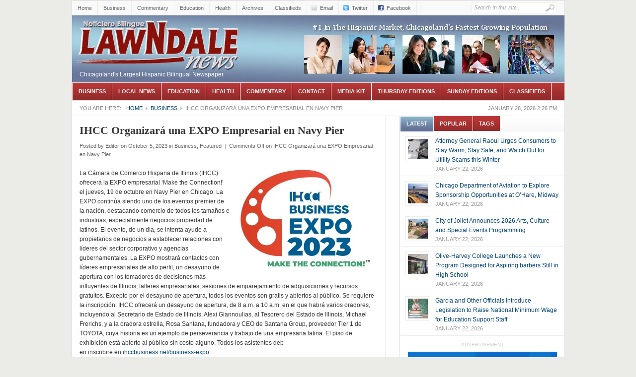

--- FILE ---
content_type: text/html; charset=UTF-8
request_url: http://www.lawndalenews.com/2023/10/ihcc-organizara-una-expo-empresarial-en-navy-pier/
body_size: 41836
content:
<!DOCTYPE html PUBLIC "-//W3C//DTD XHTML 1.0 Transitional//EN" "http://www.w3.org/TR/xhtml1/DTD/xhtml1-transitional.dtd">
<html xmlns="http://www.w3.org/1999/xhtml" lang="en-US" xml:lang="en-US" id="arve">
<head profile="http://gmpg.org/xfn/11">
	<title>Chicago Hispanic Newspaper, Lawndale News,  Hispanic Bilingual Newspapers, Su Noticiero Bilingue &raquo; IHCC Organizará una EXPO Empresarial en Navy Pier</title>
	<meta http-equiv="Content-Type" content="text/html; charset=UTF-8" />
	<link rel="profile" href="http://gmpg.org/xfn/11" />
	<link rel="stylesheet" type="text/css" media="all" href="http://www.lawndalenews.com/wp-content/themes/weekly/style.css" />
	<link rel="alternate" type="application/rss+xml" title="Chicago Hispanic Newspaper, Lawndale News,  Hispanic Bilingual Newspapers, Su Noticiero Bilingue RSS Feed" href="http://www.lawndalenews.com/feed/" />
	<link rel="alternate" type="application/atom+xml" title="Chicago Hispanic Newspaper, Lawndale News,  Hispanic Bilingual Newspapers, Su Noticiero Bilingue Atom Feed" href="http://www.lawndalenews.com/feed/atom/" />
	<link rel="pingback" href="http://www.lawndalenews.com/xmlrpc.php" />
	<link rel="shortcut icon" href="http://www.lawndalenews.com/wp-content/themes/weekly/images/favicon.ico" />
	<link rel='dns-prefetch' href='//s.w.org' />
		<script type="text/javascript">
			window._wpemojiSettings = {"baseUrl":"https:\/\/s.w.org\/images\/core\/emoji\/11.2.0\/72x72\/","ext":".png","svgUrl":"https:\/\/s.w.org\/images\/core\/emoji\/11.2.0\/svg\/","svgExt":".svg","source":{"concatemoji":"http:\/\/www.lawndalenews.com\/wp-includes\/js\/wp-emoji-release.min.js?ver=5.1.14"}};
			!function(e,a,t){var n,r,o,i=a.createElement("canvas"),p=i.getContext&&i.getContext("2d");function s(e,t){var a=String.fromCharCode;p.clearRect(0,0,i.width,i.height),p.fillText(a.apply(this,e),0,0);e=i.toDataURL();return p.clearRect(0,0,i.width,i.height),p.fillText(a.apply(this,t),0,0),e===i.toDataURL()}function c(e){var t=a.createElement("script");t.src=e,t.defer=t.type="text/javascript",a.getElementsByTagName("head")[0].appendChild(t)}for(o=Array("flag","emoji"),t.supports={everything:!0,everythingExceptFlag:!0},r=0;r<o.length;r++)t.supports[o[r]]=function(e){if(!p||!p.fillText)return!1;switch(p.textBaseline="top",p.font="600 32px Arial",e){case"flag":return s([55356,56826,55356,56819],[55356,56826,8203,55356,56819])?!1:!s([55356,57332,56128,56423,56128,56418,56128,56421,56128,56430,56128,56423,56128,56447],[55356,57332,8203,56128,56423,8203,56128,56418,8203,56128,56421,8203,56128,56430,8203,56128,56423,8203,56128,56447]);case"emoji":return!s([55358,56760,9792,65039],[55358,56760,8203,9792,65039])}return!1}(o[r]),t.supports.everything=t.supports.everything&&t.supports[o[r]],"flag"!==o[r]&&(t.supports.everythingExceptFlag=t.supports.everythingExceptFlag&&t.supports[o[r]]);t.supports.everythingExceptFlag=t.supports.everythingExceptFlag&&!t.supports.flag,t.DOMReady=!1,t.readyCallback=function(){t.DOMReady=!0},t.supports.everything||(n=function(){t.readyCallback()},a.addEventListener?(a.addEventListener("DOMContentLoaded",n,!1),e.addEventListener("load",n,!1)):(e.attachEvent("onload",n),a.attachEvent("onreadystatechange",function(){"complete"===a.readyState&&t.readyCallback()})),(n=t.source||{}).concatemoji?c(n.concatemoji):n.wpemoji&&n.twemoji&&(c(n.twemoji),c(n.wpemoji)))}(window,document,window._wpemojiSettings);
		</script>
		<style type="text/css">
img.wp-smiley,
img.emoji {
	display: inline !important;
	border: none !important;
	box-shadow: none !important;
	height: 1em !important;
	width: 1em !important;
	margin: 0 .07em !important;
	vertical-align: -0.1em !important;
	background: none !important;
	padding: 0 !important;
}
</style>
	<link rel='stylesheet' id='wp-block-library-css'  href='http://www.lawndalenews.com/wp-includes/css/dist/block-library/style.min.css?ver=5.1.14' type='text/css' media='all' />
<script type='text/javascript' src='http://www.lawndalenews.com/wp-content/themes/weekly/js/jquery-1.3.2.min.js?ver=1.3.2'></script>
<script type='text/javascript' src='http://www.lawndalenews.com/wp-content/themes/weekly/js/jcookie.js?ver=0.1'></script>
<script type='text/javascript' src='http://www.lawndalenews.com/wp-content/themes/weekly/js/jcarousellite.js?ver=1.0.1'></script>
<script type='text/javascript' src='http://www.lawndalenews.com/wp-content/themes/weekly/js/superfish.js?ver=1.0'></script>
<script type='text/javascript' src='http://www.lawndalenews.com/wp-content/themes/weekly/js/global.js?ver=1.0'></script>
<script type='text/javascript' src='http://www.lawndalenews.com/wp-content/themes/weekly/js/loopedslider.js?ver=0.5.6'></script>
<script type='text/javascript' src='http://www.lawndalenews.com/wp-content/themes/weekly/js/scrolltopcontrol.js?ver=1.1'></script>
<link rel='https://api.w.org/' href='http://www.lawndalenews.com/wp-json/' />
<link rel="EditURI" type="application/rsd+xml" title="RSD" href="http://www.lawndalenews.com/xmlrpc.php?rsd" />
<link rel="wlwmanifest" type="application/wlwmanifest+xml" href="http://www.lawndalenews.com/wp-includes/wlwmanifest.xml" /> 
<link rel='prev' title='Youth Employment Up 19 Percent through One Summer Chicago' href='http://www.lawndalenews.com/2023/09/youth-employment-up-19-percent-through-one-summer-chicago/' />
<link rel='next' title='ComEd Exhorta a 75 Estudiantes Latinos a Seguir Carreras en STEM Durante los Laboratorio STEM de ComEd' href='http://www.lawndalenews.com/2023/10/comed-exhorta-a-75-estudiantes-latinos-a-seguir-carreras-en-stem-durante-los-laboratorio-stem-de-comed/' />
<meta name="generator" content="WordPress 5.1.14" />
<link rel="canonical" href="http://www.lawndalenews.com/2023/10/ihcc-organizara-una-expo-empresarial-en-navy-pier/" />
<link rel='shortlink' href='http://www.lawndalenews.com/?p=107936' />
<link rel="alternate" type="application/json+oembed" href="http://www.lawndalenews.com/wp-json/oembed/1.0/embed?url=http%3A%2F%2Fwww.lawndalenews.com%2F2023%2F10%2Fihcc-organizara-una-expo-empresarial-en-navy-pier%2F" />
<link rel="alternate" type="text/xml+oembed" href="http://www.lawndalenews.com/wp-json/oembed/1.0/embed?url=http%3A%2F%2Fwww.lawndalenews.com%2F2023%2F10%2Fihcc-organizara-una-expo-empresarial-en-navy-pier%2F&#038;format=xml" />
	
	<!--begin of header code-->	
			<!--end of header code-->
	
	<!--[if lt IE 7]>
	
	<style type="text/css"> 
		body {behavior:url("http://www.lawndalenews.com/wp-content/themes/weekly/js/csshover3.htc");}
	</style>
	
	<script type="text/javascript" src="http://www.lawndalenews.com/wp-content/themes/weekly/js/pngfix.js"></script>
	
	<script type="text/javascript">
			DD_belatedPNG.fix('#image-logo a, .cat-feedlink a,.pc-feedlink a, .sf-sub-indicator, .pc-next, .pc-prev, .backtotop');
	</script>
	
	<![endif]-->
	
</head>

<body class="post-template-default single single-post postid-107936 single-format-standard">

<div id="fb-root"></div>
<script>(function(d, s, id) {
  var js, fjs = d.getElementsByTagName(s)[0];
  if (d.getElementById(id)) return;
  js = d.createElement(s); js.id = id;
  js.src = "https://connect.facebook.net/en_US/sdk.js#xfbml=1&version=v2.4";
  fjs.parentNode.insertBefore(js, fjs);
}(document, 'script', 'facebook-jssdk'));</script>

 
 

<div id="wrapper">
	<div id="top">
		
		<div id="search">
			<form method="get" id="searchform" action="http://www.lawndalenews.com">
				<input type="text" class="field" name="s" id="s"  value="Search in this site..." onfocus="if (this.value == 'Search in this site...') {this.value = '';}" onblur="if (this.value == '') {this.value = 'Search in this site...';}" />
				<input class="submit btn" type="image" src="http://www.lawndalenews.com/wp-content/themes/weekly/images/icon-search.gif" value="Go" />
			</form>
		</div><!--end #search -->

<!--begin of top navigation-->			
		<div class="topnav">	
		<div class="menu-top-menu-container"><ul id="page-nav" class="topnav"><li id="menu-item-92967" class="menu-item menu-item-type-custom menu-item-object-custom menu-item-home menu-item-92967"><a href="http://www.lawndalenews.com">Home</a></li>
<li id="menu-item-1032" class="menu-item menu-item-type-taxonomy menu-item-object-category current-post-ancestor current-menu-parent current-post-parent menu-item-1032"><a href="http://www.lawndalenews.com/category/business/">Business</a></li>
<li id="menu-item-1035" class="menu-item menu-item-type-taxonomy menu-item-object-category menu-item-1035"><a href="http://www.lawndalenews.com/category/commentary/">Commentary</a></li>
<li id="menu-item-1033" class="menu-item menu-item-type-taxonomy menu-item-object-category menu-item-1033"><a href="http://www.lawndalenews.com/category/education/">Education</a></li>
<li id="menu-item-1036" class="menu-item menu-item-type-taxonomy menu-item-object-category menu-item-1036"><a href="http://www.lawndalenews.com/category/health/">Health</a></li>
<li id="menu-item-1275" class="menu-item menu-item-type-post_type menu-item-object-page menu-item-1275"><a href="http://www.lawndalenews.com/printed-archive/">Archives</a></li>
<li id="menu-item-92959" class="menu-item menu-item-type-post_type menu-item-object-page menu-item-92959"><a href="http://www.lawndalenews.com/classifieds/">Classifieds</a></li>
</ul></div><!--end of topnavigation-->

<!--begin of top social links-->		
					<ul class="topnav top-social">
			<!--shit	<li><a class="top-rss" href="themejunkie" rel="nofollow" target="_blank">RSS</a></li>  end shit-->
				<li><a class="top-email" href="themejunkie" rel="nofollow" target="_blank">Email</a></li>
				<li><a class="top-twitter" href="themejunkie" rel="nofollow" target="_blank">Twitter</a></li>
				<li><a class="top-facebook" href="themejunkie" rel="nofollow" target="_blank">Facebook</a></li>
			</ul>
			
    	</div> <!--end .top-social-->
<!--end of top social links-->    	
    	
    </div> <!--end #top-->
    	
	<div id="header">

				
		<h1 class="logo" id="image-logo">		
		<a style="background:url(http://www.lawndalenews.com/images/headerimg-full-190415b.jpg) no-repeat" href="http://www.lawndalenews.com" title="Chicago Hispanic Newspaper, Lawndale News,  Hispanic Bilingual Newspapers, Su Noticiero Bilingue" rel="home">Chicago Hispanic Newspaper, Lawndale News,  Hispanic Bilingual Newspapers, Su Noticiero Bilingue <span class="desc">Chicagoland&#039;s Largest Hispanic Bilingual Newspaper</span>
 </a>
		
		</h1>
		
			<object id="FlashID" classid="clsid:D27CDB6E-AE6D-11cf-96B8-444553540000" width="610" height="130" align="right">

            
  <div>
                    <p><img src="http://www.lawndalenews.com/images/headerimg-190415c.jpg" /></p>
                  </div>
                  <!--[if !IE]>-->

                <!--<![endif]-->
              </object>

		<div style="padding-left:15px" style="padding-top:10px"> <font color="#FFFFFF">
Chicagoland's Largest Hispanic Bilingual Newspaper </font>   </div>
		
	</div><!-- #header -->

	<div id="cat-menu">
	    	
		<div class="menu-below-logo-menu-container"><ul id="cat-nav" class="nav"><li id="menu-item-139" class="menu-item menu-item-type-taxonomy menu-item-object-category current-post-ancestor current-menu-parent current-post-parent menu-item-139"><a href="http://www.lawndalenews.com/category/business/">Business</a></li>
<li id="menu-item-100185" class="menu-item menu-item-type-taxonomy menu-item-object-category menu-item-100185"><a href="http://www.lawndalenews.com/category/local-news/">Local News</a></li>
<li id="menu-item-142" class="menu-item menu-item-type-taxonomy menu-item-object-category menu-item-142"><a href="http://www.lawndalenews.com/category/education/">Education</a></li>
<li id="menu-item-144" class="menu-item menu-item-type-taxonomy menu-item-object-category menu-item-144"><a href="http://www.lawndalenews.com/category/health/">Health</a></li>
<li id="menu-item-141" class="menu-item menu-item-type-taxonomy menu-item-object-category menu-item-141"><a href="http://www.lawndalenews.com/category/commentary/">Commentary</a></li>
<li id="menu-item-32" class="menu-item menu-item-type-post_type menu-item-object-page menu-item-32"><a href="http://www.lawndalenews.com/contact/">Contact</a></li>
<li id="menu-item-72" class="menu-item menu-item-type-post_type menu-item-object-page menu-item-has-children menu-item-72"><a href="http://www.lawndalenews.com/advertise-with-us/">Media Kit</a>
<ul class="sub-menu">
	<li id="menu-item-77" class="menu-item menu-item-type-post_type menu-item-object-page menu-item-77"><a href="http://www.lawndalenews.com/advertise-with-us/hispanic-market/">Hispanic Market</a></li>
	<li id="menu-item-74" class="menu-item menu-item-type-post_type menu-item-object-page menu-item-74"><a href="http://www.lawndalenews.com/advertise-with-us/internet-marketing/">Internet Marketing</a></li>
</ul>
</li>
<li id="menu-item-13373" class="menu-item menu-item-type-post_type menu-item-object-page menu-item-13373"><a href="http://www.lawndalenews.com/printed-archive/">Thursday Editions</a></li>
<li id="menu-item-121216" class="menu-item menu-item-type-post_type menu-item-object-page menu-item-121216"><a href="http://www.lawndalenews.com/sunday-digital-editions/">Sunday Editions</a></li>
<li id="menu-item-3809" class="menu-item menu-item-type-post_type menu-item-object-page menu-item-has-children menu-item-3809"><a href="http://www.lawndalenews.com/classifieds/">Classifieds</a>
<ul class="sub-menu">
	<li id="menu-item-3814" class="menu-item menu-item-type-taxonomy menu-item-object-category menu-item-3814"><a href="http://www.lawndalenews.com/category/classifieds/help-wanted/">Help Wanted</a></li>
	<li id="menu-item-3813" class="menu-item menu-item-type-taxonomy menu-item-object-category menu-item-3813"><a href="http://www.lawndalenews.com/category/classifieds/apartments-for-rent/">Apartments for Rent</a></li>
	<li id="menu-item-3815" class="menu-item menu-item-type-taxonomy menu-item-object-category menu-item-3815"><a href="http://www.lawndalenews.com/category/classifieds/houses-for-sale/">Houses For Sale</a></li>
	<li id="menu-item-3820" class="menu-item menu-item-type-taxonomy menu-item-object-category menu-item-3820"><a href="http://www.lawndalenews.com/category/classifieds/legal-notices/">Legal Notices</a></li>
	<li id="menu-item-3817" class="menu-item menu-item-type-taxonomy menu-item-object-category menu-item-3817"><a href="http://www.lawndalenews.com/category/classifieds/professional-services/">Professional Services</a></li>
	<li id="menu-item-3816" class="menu-item menu-item-type-taxonomy menu-item-object-category menu-item-3816"><a href="http://www.lawndalenews.com/category/classifieds/miscellaneous/">Miscellaneous</a></li>
</ul>
</li>
</ul></div>	 
        
	</div> <!--end #cat-nav-->

<!--ad zone-->

<!--end .header-ad-area-->

	<div id="breadcrumb" class="clear">
		<span class="current-time">January 28, 2026 2:26 pm</span>
		You are here:<a class="home" href="http://www.lawndalenews.com">Home</a>  <a href="http://www.lawndalenews.com/category/business/">Business</a>  <span class="current">IHCC Organizará una EXPO Empresarial en Navy Pier</span>	</div>
	<div id="main" class="clear">
<!--archive ad zone-->
<!--end .archive-ad-area-->

<div id="container">
	<div id="content">
				<div id="post-107936" class="post-107936 post type-post status-publish format-standard hentry category-business category-featured">
			<h1 class="entry-title">IHCC Organizará una EXPO Empresarial en Navy Pier</h1>
			
			<div class="entry-meta">
				<span class="meta-author">Posted by <a href="http://www.lawndalenews.com/author/editor/" title="Posts by Editor" rel="author">Editor</a></span>
				<span class="meta-date">on October 5, 2023</span>
				<span class="meta-cat">in <a href="http://www.lawndalenews.com/category/business/" rel="category tag">Business</a>, <a href="http://www.lawndalenews.com/category/featured/" rel="category tag">Featured</a></span>
				<span class="meta-sep">|</span>
				<span class="meta-comments"><span>Comments Off<span class="screen-reader-text"> on IHCC Organizará una EXPO Empresarial en Navy Pier</span></span></span>
							</div> <!--end .entry-meta-->

			<div class="entry entry-content">
				<p><img class="alignright size-large wp-image-28343" src="http://www.lawndalenews.com/wp-content/uploads/2023/10/IHCC.jpg" alt="Lawndale News Chicago's Bilingual Newspaper - Business" width="288" height="200" /></p>
<p>La Cámara de Comercio Hispana de Illinois (IHCC) ofrecerá la EXPO empresarial ‘Make the Connection!’ el jueves, 19 de octubre en Navy Pier en Chicago. La EXPO continúa siendo uno de los eventos premier de la nación, destacando comercio de todos los tamaños e industrias, especialmente negocios propiedad de latinos. El evento, de un día, se intenta ayude a propietarios de negocios a establecer relaciones con líderes del sector corporativo y agencias gubernamentales. La EXPO mostrará contactos con líderes empresariales de alto perfil, un desayuno de apertura con los tomadores de decisiones más influyentes de Illinois, talleres empresariales, sesiones de emparejamiento de adquisiciones y recursos gratuitos. Excepto por el desayuno de apertura, todos los eventos son gratis y abiertos al público. Se requiere la inscripción. IHCC ofrecerá un desayuno de apertura, de 8 a.m. a 10 a.m. en el que habrá varios oradores, incluyendo al Secretario de Estado de Illinois, Alexi Giannoulias, al Tesorero del Estado de Illinois, Michael Frerichs, y a la oradora estrella, Rosa Santana, fundadora y CEO de Santana Group, proveedor Tier 1 de TOYOTA, cuya historia es un ejemplo de perseverancia y trabajo de una empresaria latina. El piso de exhibición está abierto al público sin costo alguno. Todos los asistentes deb<br />
en inscribire en <a href="http://ihccbusiness.net/business-expo">ihccbusiness.net/business-expo</a></p>
							</div> <!--end .entry-->

			
					</div>
		
		<div id="comments">
	



	<p class="nocomments">Comments are closed.</p>


								
</div><!-- #comments -->
	</div><!--end #content -->
</div><!--end #container -->

<div id="sidebar">
		
	<div id="tab-sidebar">

	<div class="widget" id="recent-posts"> 
		<h3 class="widget-title">Latest</h3>
		<ul>
			<li class="clear">
		<a href="http://www.lawndalenews.com/2026/01/attorney-general-raoul-urges-consumers-to-stay-warm-stay-safe-and-watch-out-for-utility-scams-this-winter/" rel="bookmark"><img src="http://www.lawndalenews.com/wp-content/themes/weekly/timthumb.php?src=http://www.lawndalenews.com/wp-content/uploads/2026/01/SCAMMERS.jpg&amp;h=40&amp;w=40&amp;zc=1" alt="Attorney General Raoul Urges Consumers to Stay Warm, Stay Safe, and Watch Out for Utility Scams this Winter" /></a>	<div class="info">
	<a title="Attorney General Raoul Urges Consumers to Stay Warm, Stay Safe, and Watch Out for Utility Scams this Winter" href="http://www.lawndalenews.com/2026/01/attorney-general-raoul-urges-consumers-to-stay-warm-stay-safe-and-watch-out-for-utility-scams-this-winter/">Attorney General Raoul Urges Consumers to Stay Warm, Stay Safe, and Watch Out for Utility Scams this Winter</a>
	<span class="meta">January 22, 2026</span>
	</div> <!--end .info-->
</li>
<li class="clear">
		<a href="http://www.lawndalenews.com/2026/01/chicago-department-of-aviation-to-explore-sponsorship-opportunities-at-ohare-midway/" rel="bookmark"><img src="http://www.lawndalenews.com/wp-content/themes/weekly/timthumb.php?src=http://www.lawndalenews.com/wp-content/uploads/2026/01/OHARE-MIDWAY.jpg&amp;h=40&amp;w=40&amp;zc=1" alt="Chicago Department of Aviation to Explore Sponsorship Opportunities at O’Hare, Midway" /></a>	<div class="info">
	<a title="Chicago Department of Aviation to Explore Sponsorship Opportunities at O’Hare, Midway" href="http://www.lawndalenews.com/2026/01/chicago-department-of-aviation-to-explore-sponsorship-opportunities-at-ohare-midway/">Chicago Department of Aviation to Explore Sponsorship Opportunities at O’Hare, Midway</a>
	<span class="meta">January 22, 2026</span>
	</div> <!--end .info-->
</li>
<li class="clear">
		<a href="http://www.lawndalenews.com/2026/01/city-of-joliet-announces-2026-arts-culture-and-special-events-programming/" rel="bookmark"><img src="http://www.lawndalenews.com/wp-content/themes/weekly/timthumb.php?src=http://www.lawndalenews.com/wp-content/uploads/2026/01/CITY-OF-JOLIET.jpg&amp;h=40&amp;w=40&amp;zc=1" alt="City of Joliet Announces 2026 Arts, Culture and Special Events Programming" /></a>	<div class="info">
	<a title="City of Joliet Announces 2026 Arts, Culture and Special Events Programming" href="http://www.lawndalenews.com/2026/01/city-of-joliet-announces-2026-arts-culture-and-special-events-programming/">City of Joliet Announces 2026 Arts, Culture and Special Events Programming</a>
	<span class="meta">January 22, 2026</span>
	</div> <!--end .info-->
</li>
<li class="clear">
		<a href="http://www.lawndalenews.com/2026/01/olive-harvey-college-launches-a-new-program-designed-for-aspiring-barbers-still-in-high-school/" rel="bookmark"><img src="http://www.lawndalenews.com/wp-content/themes/weekly/timthumb.php?src=http://www.lawndalenews.com/wp-content/uploads/2026/01/OLIVE-HARVEY.jpg&amp;h=40&amp;w=40&amp;zc=1" alt="Olive-Harvey College Launches a New Program Designed for Aspiring barbers Still in High School" /></a>	<div class="info">
	<a title="Olive-Harvey College Launches a New Program Designed for Aspiring barbers Still in High School" href="http://www.lawndalenews.com/2026/01/olive-harvey-college-launches-a-new-program-designed-for-aspiring-barbers-still-in-high-school/">Olive-Harvey College Launches a New Program Designed for Aspiring barbers Still in High School</a>
	<span class="meta">January 22, 2026</span>
	</div> <!--end .info-->
</li>
<li class="clear">
		<a href="http://www.lawndalenews.com/2026/01/garcia-and-other-officials-introduce-legislation-to-raise-national-minimum-wage-for-education-support-staff/" rel="bookmark"><img src="http://www.lawndalenews.com/wp-content/themes/weekly/timthumb.php?src=http://www.lawndalenews.com/wp-content/uploads/2026/01/EDUCATION-SUPPORT-STAFF.jpg&amp;h=40&amp;w=40&amp;zc=1" alt="García and Other Officials Introduce Legislation to Raise National Minimum Wage for Education Support Staff" /></a>	<div class="info">
	<a title="García and Other Officials Introduce Legislation to Raise National Minimum Wage for Education Support Staff" href="http://www.lawndalenews.com/2026/01/garcia-and-other-officials-introduce-legislation-to-raise-national-minimum-wage-for-education-support-staff/">García and Other Officials Introduce Legislation to Raise National Minimum Wage for Education Support Staff</a>
	<span class="meta">January 22, 2026</span>
	</div> <!--end .info-->
</li>
                    
		</ul>	
	</div> <!--end #recent-posts-->

	<div class="widget" id="popular-posts">
		<h3 class="widget-title">Popular</h3>
		<ul>
			<li class="clear">
 	<a href="http://www.lawndalenews.com/2011/04/nativist-rumblings-in-alabama/" rel="bookmark"><img src="http://www.lawndalenews.com/wp-content/themes/weekly/timthumb.php?src=http://www.lawndalenews.com/wp-content/themes/weekly/images/default_thumb.gif&amp;h=40&amp;w=40&amp;zc=1" alt="Nativist Rumblings in Alabama" /></a> 	<div class="info">
 	<a title="Nativist Rumblings in Alabama" href="http://www.lawndalenews.com/2011/04/nativist-rumblings-in-alabama/">Nativist Rumblings in Alabama</a>
 	<span class="meta"><span class="comments-link"></span></span>
	</div> <!--end .info-->
</li>
<li class="clear">
 	<a href="http://www.lawndalenews.com/2011/04/happy-easter/" rel="bookmark"><img src="http://www.lawndalenews.com/wp-content/themes/weekly/timthumb.php?src=http://www.lawndalenews.com/wp-content/uploads/2011/04/food.jpg&amp;h=40&amp;w=40&amp;zc=1" alt="Happy Easter!" /></a> 	<div class="info">
 	<a title="Happy Easter!" href="http://www.lawndalenews.com/2011/04/happy-easter/">Happy Easter!</a>
 	<span class="meta"><span class="comments-link"></span></span>
	</div> <!--end .info-->
</li>
<li class="clear">
 	<a href="http://www.lawndalenews.com/2011/04/%c2%a1felices-pascuas/" rel="bookmark"><img src="http://www.lawndalenews.com/wp-content/themes/weekly/timthumb.php?src=http://www.lawndalenews.com/wp-content/uploads/2011/04/food1.jpg&amp;h=40&amp;w=40&amp;zc=1" alt="¡Felices Pascuas!" /></a> 	<div class="info">
 	<a title="¡Felices Pascuas!" href="http://www.lawndalenews.com/2011/04/%c2%a1felices-pascuas/">¡Felices Pascuas!</a>
 	<span class="meta"><span class="comments-link"></span></span>
	</div> <!--end .info-->
</li>
<li class="clear">
 	<a href="http://www.lawndalenews.com/2011/04/tomar-el-control-de-su-salud-prevencion-de-la-diabetes/" rel="bookmark"><img src="http://www.lawndalenews.com/wp-content/themes/weekly/timthumb.php?src=http://www.lawndalenews.com/wp-content/themes/weekly/images/default_thumb.gif&amp;h=40&amp;w=40&amp;zc=1" alt="Tomar el Control de su Salud: Prevención de la Diabetes" /></a> 	<div class="info">
 	<a title="Tomar el Control de su Salud: Prevención de la Diabetes" href="http://www.lawndalenews.com/2011/04/tomar-el-control-de-su-salud-prevencion-de-la-diabetes/">Tomar el Control de su Salud: Prevención de la Diabetes</a>
 	<span class="meta"><span class="comments-link"></span></span>
	</div> <!--end .info-->
</li>
<li class="clear">
 	<a href="http://www.lawndalenews.com/2011/04/the-acceptable-new-american/" rel="bookmark"><img src="http://www.lawndalenews.com/wp-content/themes/weekly/timthumb.php?src=http://www.lawndalenews.com/wp-content/themes/weekly/images/default_thumb.gif&amp;h=40&amp;w=40&amp;zc=1" alt="The &#8220;Acceptable&#8221; New American" /></a> 	<div class="info">
 	<a title="The &#8220;Acceptable&#8221; New American" href="http://www.lawndalenews.com/2011/04/the-acceptable-new-american/">The &#8220;Acceptable&#8221; New American</a>
 	<span class="meta"><span class="comments-link"></span></span>
	</div> <!--end .info-->
</li>
                    
		</ul>			
	</div> <!--end #popular-posts-->
		    
	<div class="widget widget_tag_cloud">
		<h3 class="widget-title">Tags</h3>
		<div>
		<a href="http://www.lawndalenews.com/tag/artistas-adolescentes-aprenden-el-valor-de-un-arduo-trabajo/" class="tag-cloud-link tag-link-52 tag-link-position-1" style="font-size: 12px;" aria-label="Artistas Adolescentes Aprenden el Valor de un Arduo Trabajo (1 item)">Artistas Adolescentes Aprenden el Valor de un Arduo Trabajo</a>
<a href="http://www.lawndalenews.com/tag/artists-nationwide/" class="tag-cloud-link tag-link-49 tag-link-position-2" style="font-size: 12px;" aria-label="Artists Nationwide (1 item)">Artists Nationwide</a>
<a href="http://www.lawndalenews.com/tag/brazilian-students-tour-kirie-water-reclamation-plant/" class="tag-cloud-link tag-link-25 tag-link-position-3" style="font-size: 12px;" aria-label="Brazilian Students Tour Kirie Water Reclamation Plant (1 item)">Brazilian Students Tour Kirie Water Reclamation Plant</a>
<a href="http://www.lawndalenews.com/tag/challenges-of-returning-to-school-in-adulthood/" class="tag-cloud-link tag-link-24 tag-link-position-4" style="font-size: 12px;" aria-label="Challenges of Returning to School in Adulthood (1 item)">Challenges of Returning to School in Adulthood</a>
<a href="http://www.lawndalenews.com/tag/chicago/" class="tag-cloud-link tag-link-28 tag-link-position-5" style="font-size: 12px;" aria-label="Chicago (1 item)">Chicago</a>
<a href="http://www.lawndalenews.com/tag/chicago-air-and-water-show/" class="tag-cloud-link tag-link-56 tag-link-position-6" style="font-size: 12px;" aria-label="Chicago Air and Water Show (1 item)">Chicago Air and Water Show</a>
<a href="http://www.lawndalenews.com/tag/chicago-cps/" class="tag-cloud-link tag-link-82 tag-link-position-7" style="font-size: 16.8px;" aria-label="Chicago CPS (2 items)">Chicago CPS</a>
<a href="http://www.lawndalenews.com/tag/chicago-dream-act/" class="tag-cloud-link tag-link-34 tag-link-position-8" style="font-size: 12px;" aria-label="Chicago Dream Act (1 item)">Chicago Dream Act</a>
<a href="http://www.lawndalenews.com/tag/comparta-su-historia/" class="tag-cloud-link tag-link-35 tag-link-position-9" style="font-size: 12px;" aria-label="Comparta su Historia (1 item)">Comparta su Historia</a>
<a href="http://www.lawndalenews.com/tag/cps/" class="tag-cloud-link tag-link-81 tag-link-position-10" style="font-size: 16.8px;" aria-label="CPS (2 items)">CPS</a>
<a href="http://www.lawndalenews.com/tag/cultura-latina/" class="tag-cloud-link tag-link-39 tag-link-position-11" style="font-size: 12px;" aria-label="Cultura Latina (1 item)">Cultura Latina</a>
<a href="http://www.lawndalenews.com/tag/delicious-salad-meals/" class="tag-cloud-link tag-link-59 tag-link-position-12" style="font-size: 12px;" aria-label="Delicious Salad Meals (1 item)">Delicious Salad Meals</a>
<a href="http://www.lawndalenews.com/tag/dream-act/" class="tag-cloud-link tag-link-29 tag-link-position-13" style="font-size: 20px;" aria-label="Dream Act (3 items)">Dream Act</a>
<a href="http://www.lawndalenews.com/tag/dream-act-chicago/" class="tag-cloud-link tag-link-62 tag-link-position-14" style="font-size: 12px;" aria-label="Dream Act chicago (1 item)">Dream Act chicago</a>
<a href="http://www.lawndalenews.com/tag/dream-relief/" class="tag-cloud-link tag-link-61 tag-link-position-15" style="font-size: 12px;" aria-label="Dream Relief (1 item)">Dream Relief</a>
<a href="http://www.lawndalenews.com/tag/dream-relief-chicago/" class="tag-cloud-link tag-link-60 tag-link-position-16" style="font-size: 12px;" aria-label="Dream Relief Chicago (1 item)">Dream Relief Chicago</a>
<a href="http://www.lawndalenews.com/tag/el-alma-de-la-fiesta/" class="tag-cloud-link tag-link-43 tag-link-position-17" style="font-size: 16.8px;" aria-label="El Alma de la Fiesta (2 items)">El Alma de la Fiesta</a>
<a href="http://www.lawndalenews.com/tag/ending-summer-on-the-right-foot/" class="tag-cloud-link tag-link-53 tag-link-position-18" style="font-size: 12px;" aria-label="Ending Summer on the Right Foot (1 item)">Ending Summer on the Right Foot</a>
<a href="http://www.lawndalenews.com/tag/ensaladas-sencillas-y-deliciosas-como-plato-principal/" class="tag-cloud-link tag-link-57 tag-link-position-19" style="font-size: 12px;" aria-label="Ensaladas sencillas y deliciosas como plato principal (1 item)">Ensaladas sencillas y deliciosas como plato principal</a>
<a href="http://www.lawndalenews.com/tag/estudiantes-brasilenos-recorren-la-planta-de-reclamacion-de-agua-kirie/" class="tag-cloud-link tag-link-31 tag-link-position-20" style="font-size: 12px;" aria-label="Estudiantes Brasileños Recorren la Planta de Reclamación de Agua Kirie (1 item)">Estudiantes Brasileños Recorren la Planta de Reclamación de Agua Kirie</a>
<a href="http://www.lawndalenews.com/tag/feria-de-regreso-a-la-escuela-de-la-rep-berrios/" class="tag-cloud-link tag-link-46 tag-link-position-21" style="font-size: 12px;" aria-label="Feria de Regreso a la Escuela de la Rep. Berrios (1 item)">Feria de Regreso a la Escuela de la Rep. Berrios</a>
<a href="http://www.lawndalenews.com/tag/festival-unisono-en-pilsen/" class="tag-cloud-link tag-link-44 tag-link-position-22" style="font-size: 12px;" aria-label="Festival Unísono en Pilsen (1 item)">Festival Unísono en Pilsen</a>
<a href="http://www.lawndalenews.com/tag/grant-park-spirit-of-music-garden/" class="tag-cloud-link tag-link-45 tag-link-position-23" style="font-size: 16.8px;" aria-label="Grant Park Spirit of Music Garden (2 items)">Grant Park Spirit of Music Garden</a>
<a href="http://www.lawndalenews.com/tag/icirr/" class="tag-cloud-link tag-link-30 tag-link-position-24" style="font-size: 16.8px;" aria-label="ICIRR (2 items)">ICIRR</a>
<a href="http://www.lawndalenews.com/tag/icirr-receives-criticism-over-dream-relief-day/" class="tag-cloud-link tag-link-27 tag-link-position-25" style="font-size: 12px;" aria-label="ICIRR Receives Criticism Over Dream Relief Day (1 item)">ICIRR Receives Criticism Over Dream Relief Day</a>
<a href="http://www.lawndalenews.com/tag/icirr-recibe-criticas/" class="tag-cloud-link tag-link-33 tag-link-position-26" style="font-size: 12px;" aria-label="ICIRR Recibe Críticas (1 item)">ICIRR Recibe Críticas</a>
<a href="http://www.lawndalenews.com/tag/jose-cuervo-tradicional/" class="tag-cloud-link tag-link-47 tag-link-position-27" style="font-size: 12px;" aria-label="Jose Cuervo Tradicional (1 item)">Jose Cuervo Tradicional</a>
<a href="http://www.lawndalenews.com/tag/jose-cuervo/" class="tag-cloud-link tag-link-38 tag-link-position-28" style="font-size: 12px;" aria-label="José Cuervo (1 item)">José Cuervo</a>
<a href="http://www.lawndalenews.com/tag/jose-cuervo-tradicional-celebra-la-cultura-latina-e-inspira-artistas-a-nivel-nacional/" class="tag-cloud-link tag-link-37 tag-link-position-29" style="font-size: 12px;" aria-label="José Cuervo Tradicional Celebra la Cultura Latina e Inspira Artistas a Nivel Nacional (1 item)">José Cuervo Tradicional Celebra la Cultura Latina e Inspira Artistas a Nivel Nacional</a>
<a href="http://www.lawndalenews.com/tag/latin-culture/" class="tag-cloud-link tag-link-48 tag-link-position-30" style="font-size: 12px;" aria-label="Latin Culture (1 item)">Latin Culture</a>
<a href="http://www.lawndalenews.com/tag/los-retos-de-volver-a-la-escuela-cuando-adultos/" class="tag-cloud-link tag-link-22 tag-link-position-31" style="font-size: 12px;" aria-label="Los Retos de Volver a la Escuela Cuando Adultos (1 item)">Los Retos de Volver a la Escuela Cuando Adultos</a>
<a href="http://www.lawndalenews.com/tag/meijer-abre-sus-puertas-en-el-distrito-de-berwyn/" class="tag-cloud-link tag-link-26 tag-link-position-32" style="font-size: 12px;" aria-label="Meijer Abre sus Puertas en el Distrito de Berwyn (1 item)">Meijer Abre sus Puertas en el Distrito de Berwyn</a>
<a href="http://www.lawndalenews.com/tag/meijer-opens-in-berwyn-district/" class="tag-cloud-link tag-link-32 tag-link-position-33" style="font-size: 12px;" aria-label="Meijer Opens in Berwyn District (1 item)">Meijer Opens in Berwyn District</a>
<a href="http://www.lawndalenews.com/tag/orth-side-summer-fest-on-lincoln-ave/" class="tag-cloud-link tag-link-55 tag-link-position-34" style="font-size: 12px;" aria-label="orth side Summer Fest on Lincoln Ave (1 item)">orth side Summer Fest on Lincoln Ave</a>
<a href="http://www.lawndalenews.com/tag/pepsico-foundation-apoya-futuros-periodistas-hispanos/" class="tag-cloud-link tag-link-21 tag-link-position-35" style="font-size: 12px;" aria-label="PepsiCo Foundation Apoya Futuros Periodistas Hispanos (1 item)">PepsiCo Foundation Apoya Futuros Periodistas Hispanos</a>
<a href="http://www.lawndalenews.com/tag/pepsico-foundation-supports-future-hispanic-journalists/" class="tag-cloud-link tag-link-23 tag-link-position-36" style="font-size: 12px;" aria-label="PepsiCo Foundation Supports Future Hispanic Journalists (1 item)">PepsiCo Foundation Supports Future Hispanic Journalists</a>
<a href="http://www.lawndalenews.com/tag/share-your-story/" class="tag-cloud-link tag-link-50 tag-link-position-37" style="font-size: 12px;" aria-label="Share Your Story (1 item)">Share Your Story</a>
<a href="http://www.lawndalenews.com/tag/show-acuatico-y-aereo/" class="tag-cloud-link tag-link-42 tag-link-position-38" style="font-size: 12px;" aria-label="Show Acuático y Aéreo (1 item)">Show Acuático y Aéreo</a>
<a href="http://www.lawndalenews.com/tag/simple/" class="tag-cloud-link tag-link-58 tag-link-position-39" style="font-size: 12px;" aria-label="Simple (1 item)">Simple</a>
<a href="http://www.lawndalenews.com/tag/storycorps/" class="tag-cloud-link tag-link-36 tag-link-position-40" style="font-size: 16.8px;" aria-label="StoryCorps (2 items)">StoryCorps</a>
<a href="http://www.lawndalenews.com/tag/storycorps-org/" class="tag-cloud-link tag-link-51 tag-link-position-41" style="font-size: 12px;" aria-label="storycorps.org (1 item)">storycorps.org</a>
<a href="http://www.lawndalenews.com/tag/teen-artists-learn-the-value-of-hard-work/" class="tag-cloud-link tag-link-40 tag-link-position-42" style="font-size: 12px;" aria-label="Teen Artists Learn the Value of Hard Work (1 item)">Teen Artists Learn the Value of Hard Work</a>
<a href="http://www.lawndalenews.com/tag/terminando-el-verano-con-el-pie-derecho/" class="tag-cloud-link tag-link-41 tag-link-position-43" style="font-size: 12px;" aria-label="Terminando el Verano con el Pie Derecho (1 item)">Terminando el Verano con el Pie Derecho</a>
<a href="http://www.lawndalenews.com/tag/unisono-festival-in-pilsen/" class="tag-cloud-link tag-link-54 tag-link-position-44" style="font-size: 12px;" aria-label="Unisono Festival in Pilsen (1 item)">Unisono Festival in Pilsen</a>
<a href="http://www.lawndalenews.com/tag/el-chente/" class="tag-cloud-link tag-link-129 tag-link-position-45" style="font-size: 16.8px;" aria-label="‘El Chente’ (2 items)">‘El Chente’</a>		</div>
	</div> <!--end #tag-cloud-->
	
</div> <!--end #tab-sidebar--><div id="sidebar-ad1">
	<span class="adtips">Advertisement</span>
	<div><a href="https://www.peoplesgasdelivery.com/" target="_blank"><img src="http://www.lawndalenews.com/ads/300/Lawndale_300x250.jpg" border="0" align="center"></a></div></div> <!--end #sidebar-ad1-->	<div id="top-sidebar">
		<div id="custom_html-3" class="widget_text widget widget_custom_html"><h3 class="widget-title">Public Notice Illinois</h3><div class="textwidget custom-html-widget"><div><a href="https://www.publicnoticeillinois.com/search.aspx?paperid=430" target="_blank"><img src="http://www.lawndalenews.com/wp-content/uploads/2020/07/pnilogo2.jpg" border="0" align="center"></a></div></div></div><div id="text-2" class="widget widget_text"><h3 class="widget-title">Friend us on Facebook!</h3>			<div class="textwidget"><div class="fb-page" data-href="https://www.facebook.com/lawndalenews" data-width="300" data-small-header="true" data-adapt-container-width="true" data-hide-cover="false" data-show-facepile="true" data-show-posts="true"><div class="fb-xfbml-parse-ignore"><blockquote cite="https://www.facebook.com/lawndalenews"><a href="https://www.facebook.com/lawndalenews">Lawndale News</a></blockquote></div></div></div>
		</div>	</div> <!--end #top-sidebar-->
				
</div> <!--end #sidebar--></div><!--end #main-->
  
	<div id="footer">
	
		<div class="footer-cat">
		
			<div class="menu-footer-menu-container"><ul id="menu-footer-menu" class=""><li id="menu-item-92968" class="menu-item menu-item-type-custom menu-item-object-custom menu-item-home menu-item-92968"><a href="http://www.lawndalenews.com">Home</a></li>
<li id="menu-item-1039" class="menu-item menu-item-type-taxonomy menu-item-object-category current-post-ancestor current-menu-parent current-post-parent menu-item-1039"><a href="http://www.lawndalenews.com/category/business/">Business</a></li>
<li id="menu-item-1042" class="menu-item menu-item-type-taxonomy menu-item-object-category menu-item-1042"><a href="http://www.lawndalenews.com/category/commentary/">Commentary</a></li>
<li id="menu-item-1040" class="menu-item menu-item-type-taxonomy menu-item-object-category menu-item-1040"><a href="http://www.lawndalenews.com/category/education/">Education</a></li>
<li id="menu-item-1044" class="menu-item menu-item-type-taxonomy menu-item-object-category menu-item-1044"><a href="http://www.lawndalenews.com/category/foods/">Foods</a></li>
<li id="menu-item-1043" class="menu-item menu-item-type-taxonomy menu-item-object-category menu-item-1043"><a href="http://www.lawndalenews.com/category/health/">Health</a></li>
<li id="menu-item-1038" class="menu-item menu-item-type-post_type menu-item-object-page menu-item-1038"><a href="http://www.lawndalenews.com/contact/">Contact</a></li>
<li id="menu-item-86" class="menu-item menu-item-type-post_type menu-item-object-page menu-item-86"><a href="http://www.lawndalenews.com/advertise-with-us/">Media Kit</a></li>
<li id="menu-item-1274" class="menu-item menu-item-type-post_type menu-item-object-page menu-item-1274"><a href="http://www.lawndalenews.com/printed-archive/">Archives</a></li>
<li id="menu-item-121217" class="menu-item menu-item-type-post_type menu-item-object-page menu-item-121217"><a href="http://www.lawndalenews.com/sunday-digital-editions/">Sunday Archive</a></li>
<li id="menu-item-3810" class="menu-item menu-item-type-post_type menu-item-object-page menu-item-3810"><a href="http://www.lawndalenews.com/classifieds/">Classifieds</a></li>
</ul></div>			
			<div class="clear"></div>
			
		</div> <!--end .footer-cat-->
		
		<div class="clear"></div>
		
		<div class="bottom">
			
			<div class="left">
				&copy; 2026 <a href="http://www.lawndalenews.com" title="Chicago Hispanic Newspaper, Lawndale News,  Hispanic Bilingual Newspapers, Su Noticiero Bilingue" rel="home">Chicago Hispanic Newspaper, Lawndale News,  Hispanic Bilingual Newspapers, Su Noticiero Bilingue</a>. All rights reserved. <a href="http://validator.w3.org/check?uri=referer" target="_blank">XHTML</a> / <a href="http://jigsaw.w3.org/css-validator/check?uri=referer" target="_blank">CSS</a> Valid.
			</div> <!--end .left--> 
			<div class="right">
			</div> 


<!--end .right-->

 <div align="center"> Lawndale Newspapers  - Chicagoland's Largest Hispanic Bilingual Newspaper - Noticiero Bilingue - Chicago & Chicago Suburbs</br>
Lawndale News , Bilingual Hispanic Newspaper, Reaching Chicago's Hispanic Bilingual Market </div>
				
			<div class="clear"></div>
						
		</div> <!--end .bottom-->
		
		<div class="clear"></div>
		
	</div> <!--end #footer -->

</div> <!--end #wrapper -->

<!--begin of body code-->	
<!--end of body code-->

<script type='text/javascript' src='http://www.lawndalenews.com/wp-includes/js/wp-embed.min.js?ver=5.1.14'></script>

</body>
</html>